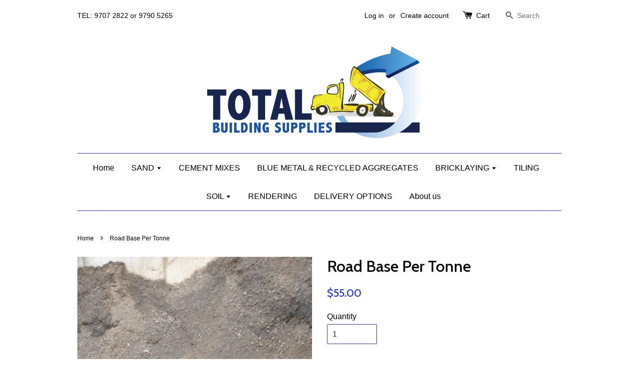

--- FILE ---
content_type: text/html; charset=utf-8
request_url: https://shop.totalbuildingsupplies.com.au/products/roadbase
body_size: 14298
content:
<!doctype html>
<!--[if lt IE 7]><html class="no-js lt-ie9 lt-ie8 lt-ie7" lang="en"> <![endif]-->
<!--[if IE 7]><html class="no-js lt-ie9 lt-ie8" lang="en"> <![endif]-->
<!--[if IE 8]><html class="no-js lt-ie9" lang="en"> <![endif]-->
<!--[if IE 9 ]><html class="ie9 no-js"> <![endif]-->
<!--[if (gt IE 9)|!(IE)]><!--> <html class="no-js"> <!--<![endif]-->
<head>

  <!-- Basic page needs ================================================== -->
  <meta charset="utf-8">
  <meta http-equiv="X-UA-Compatible" content="IE=edge,chrome=1">

  
  <link rel="shortcut icon" href="//shop.totalbuildingsupplies.com.au/cdn/shop/t/1/assets/favicon.png?v=166452001112951695111592787905" type="image/png" />
  

  <!-- Title and description ================================================== -->
  <title>
  Road Base Per Tonne &ndash; Total Building Supplies
  </title>

  
  <meta name="description" content="Recycled Road Bae, per tonne. Road base is a graded material. This means it uses a mixture of different sized aggregates at an ideal ratio to create a material that provides a high compaction outcome. Usually the largest aggregates in road base are 20mm. This product is available in both recycled and natural alternativ">
  

  <!-- Social meta ================================================== -->
  

  <meta property="og:type" content="product">
  <meta property="og:title" content="Road Base Per Tonne">
  <meta property="og:url" content="https://shop.totalbuildingsupplies.com.au/products/roadbase">
  
  <meta property="og:image" content="http://shop.totalbuildingsupplies.com.au/cdn/shop/products/ROADBASE_grande.JPG?v=1515634504">
  <meta property="og:image:secure_url" content="https://shop.totalbuildingsupplies.com.au/cdn/shop/products/ROADBASE_grande.JPG?v=1515634504">
  
  <meta property="og:price:amount" content="55.00">
  <meta property="og:price:currency" content="AUD">



  <meta property="og:description" content="Recycled Road Bae, per tonne. Road base is a graded material. This means it uses a mixture of different sized aggregates at an ideal ratio to create a material that provides a high compaction outcome. Usually the largest aggregates in road base are 20mm. This product is available in both recycled and natural alternativ">


<meta property="og:site_name" content="Total Building Supplies">



  <meta name="twitter:card" content="summary">




  <meta name="twitter:title" content="Road Base Per Tonne">
  <meta name="twitter:description" content="Recycled Road Bae, per tonne. Road base is a graded material. This means it uses a mixture of different sized aggregates at an ideal ratio to create a material that provides a high compaction outcome.">
  <meta name="twitter:image" content="https://shop.totalbuildingsupplies.com.au/cdn/shop/products/ROADBASE_large.JPG?v=1515634504">
  <meta name="twitter:image:width" content="480">
  <meta name="twitter:image:height" content="480">



  <!-- Helpers ================================================== -->
  <link rel="canonical" href="https://shop.totalbuildingsupplies.com.au/products/roadbase">
  <meta name="viewport" content="width=device-width,initial-scale=1">
  <meta name="theme-color" content="#2e38d3">

  <!-- CSS ================================================== -->
  <link href="//shop.totalbuildingsupplies.com.au/cdn/shop/t/1/assets/timber.scss.css?v=114574172732281474621674755409" rel="stylesheet" type="text/css" media="all" />
  <link href="//shop.totalbuildingsupplies.com.au/cdn/shop/t/1/assets/theme.scss.css?v=35360252210461334871674755409" rel="stylesheet" type="text/css" media="all" />

  

  
    
    
    <link href="//fonts.googleapis.com/css?family=Cabin:500" rel="stylesheet" type="text/css" media="all" />
  




  <!-- Header hook for plugins ================================================== -->
  <script>window.performance && window.performance.mark && window.performance.mark('shopify.content_for_header.start');</script><meta id="shopify-digital-wallet" name="shopify-digital-wallet" content="/11966254/digital_wallets/dialog">
<meta name="shopify-checkout-api-token" content="c01748eb321116994d27aabe5294b487">
<meta id="in-context-paypal-metadata" data-shop-id="11966254" data-venmo-supported="false" data-environment="production" data-locale="en_US" data-paypal-v4="true" data-currency="AUD">
<link rel="alternate" type="application/json+oembed" href="https://shop.totalbuildingsupplies.com.au/products/roadbase.oembed">
<script async="async" src="/checkouts/internal/preloads.js?locale=en-AU"></script>
<link rel="preconnect" href="https://shop.app" crossorigin="anonymous">
<script async="async" src="https://shop.app/checkouts/internal/preloads.js?locale=en-AU&shop_id=11966254" crossorigin="anonymous"></script>
<script id="shopify-features" type="application/json">{"accessToken":"c01748eb321116994d27aabe5294b487","betas":["rich-media-storefront-analytics"],"domain":"shop.totalbuildingsupplies.com.au","predictiveSearch":true,"shopId":11966254,"locale":"en"}</script>
<script>var Shopify = Shopify || {};
Shopify.shop = "total-building-supplies.myshopify.com";
Shopify.locale = "en";
Shopify.currency = {"active":"AUD","rate":"1.0"};
Shopify.country = "AU";
Shopify.theme = {"name":"launchpad-star","id":102494087,"schema_name":null,"schema_version":null,"theme_store_id":null,"role":"main"};
Shopify.theme.handle = "null";
Shopify.theme.style = {"id":null,"handle":null};
Shopify.cdnHost = "shop.totalbuildingsupplies.com.au/cdn";
Shopify.routes = Shopify.routes || {};
Shopify.routes.root = "/";</script>
<script type="module">!function(o){(o.Shopify=o.Shopify||{}).modules=!0}(window);</script>
<script>!function(o){function n(){var o=[];function n(){o.push(Array.prototype.slice.apply(arguments))}return n.q=o,n}var t=o.Shopify=o.Shopify||{};t.loadFeatures=n(),t.autoloadFeatures=n()}(window);</script>
<script>
  window.ShopifyPay = window.ShopifyPay || {};
  window.ShopifyPay.apiHost = "shop.app\/pay";
  window.ShopifyPay.redirectState = null;
</script>
<script id="shop-js-analytics" type="application/json">{"pageType":"product"}</script>
<script defer="defer" async type="module" src="//shop.totalbuildingsupplies.com.au/cdn/shopifycloud/shop-js/modules/v2/client.init-shop-cart-sync_D0dqhulL.en.esm.js"></script>
<script defer="defer" async type="module" src="//shop.totalbuildingsupplies.com.au/cdn/shopifycloud/shop-js/modules/v2/chunk.common_CpVO7qML.esm.js"></script>
<script type="module">
  await import("//shop.totalbuildingsupplies.com.au/cdn/shopifycloud/shop-js/modules/v2/client.init-shop-cart-sync_D0dqhulL.en.esm.js");
await import("//shop.totalbuildingsupplies.com.au/cdn/shopifycloud/shop-js/modules/v2/chunk.common_CpVO7qML.esm.js");

  window.Shopify.SignInWithShop?.initShopCartSync?.({"fedCMEnabled":true,"windoidEnabled":true});

</script>
<script>
  window.Shopify = window.Shopify || {};
  if (!window.Shopify.featureAssets) window.Shopify.featureAssets = {};
  window.Shopify.featureAssets['shop-js'] = {"shop-cart-sync":["modules/v2/client.shop-cart-sync_D9bwt38V.en.esm.js","modules/v2/chunk.common_CpVO7qML.esm.js"],"init-fed-cm":["modules/v2/client.init-fed-cm_BJ8NPuHe.en.esm.js","modules/v2/chunk.common_CpVO7qML.esm.js"],"init-shop-email-lookup-coordinator":["modules/v2/client.init-shop-email-lookup-coordinator_pVrP2-kG.en.esm.js","modules/v2/chunk.common_CpVO7qML.esm.js"],"shop-cash-offers":["modules/v2/client.shop-cash-offers_CNh7FWN-.en.esm.js","modules/v2/chunk.common_CpVO7qML.esm.js","modules/v2/chunk.modal_DKF6x0Jh.esm.js"],"init-shop-cart-sync":["modules/v2/client.init-shop-cart-sync_D0dqhulL.en.esm.js","modules/v2/chunk.common_CpVO7qML.esm.js"],"init-windoid":["modules/v2/client.init-windoid_DaoAelzT.en.esm.js","modules/v2/chunk.common_CpVO7qML.esm.js"],"shop-toast-manager":["modules/v2/client.shop-toast-manager_1DND8Tac.en.esm.js","modules/v2/chunk.common_CpVO7qML.esm.js"],"pay-button":["modules/v2/client.pay-button_CFeQi1r6.en.esm.js","modules/v2/chunk.common_CpVO7qML.esm.js"],"shop-button":["modules/v2/client.shop-button_Ca94MDdQ.en.esm.js","modules/v2/chunk.common_CpVO7qML.esm.js"],"shop-login-button":["modules/v2/client.shop-login-button_DPYNfp1Z.en.esm.js","modules/v2/chunk.common_CpVO7qML.esm.js","modules/v2/chunk.modal_DKF6x0Jh.esm.js"],"avatar":["modules/v2/client.avatar_BTnouDA3.en.esm.js"],"shop-follow-button":["modules/v2/client.shop-follow-button_BMKh4nJE.en.esm.js","modules/v2/chunk.common_CpVO7qML.esm.js","modules/v2/chunk.modal_DKF6x0Jh.esm.js"],"init-customer-accounts-sign-up":["modules/v2/client.init-customer-accounts-sign-up_CJXi5kRN.en.esm.js","modules/v2/client.shop-login-button_DPYNfp1Z.en.esm.js","modules/v2/chunk.common_CpVO7qML.esm.js","modules/v2/chunk.modal_DKF6x0Jh.esm.js"],"init-shop-for-new-customer-accounts":["modules/v2/client.init-shop-for-new-customer-accounts_BoBxkgWu.en.esm.js","modules/v2/client.shop-login-button_DPYNfp1Z.en.esm.js","modules/v2/chunk.common_CpVO7qML.esm.js","modules/v2/chunk.modal_DKF6x0Jh.esm.js"],"init-customer-accounts":["modules/v2/client.init-customer-accounts_DCuDTzpR.en.esm.js","modules/v2/client.shop-login-button_DPYNfp1Z.en.esm.js","modules/v2/chunk.common_CpVO7qML.esm.js","modules/v2/chunk.modal_DKF6x0Jh.esm.js"],"checkout-modal":["modules/v2/client.checkout-modal_U_3e4VxF.en.esm.js","modules/v2/chunk.common_CpVO7qML.esm.js","modules/v2/chunk.modal_DKF6x0Jh.esm.js"],"lead-capture":["modules/v2/client.lead-capture_DEgn0Z8u.en.esm.js","modules/v2/chunk.common_CpVO7qML.esm.js","modules/v2/chunk.modal_DKF6x0Jh.esm.js"],"shop-login":["modules/v2/client.shop-login_CoM5QKZ_.en.esm.js","modules/v2/chunk.common_CpVO7qML.esm.js","modules/v2/chunk.modal_DKF6x0Jh.esm.js"],"payment-terms":["modules/v2/client.payment-terms_BmrqWn8r.en.esm.js","modules/v2/chunk.common_CpVO7qML.esm.js","modules/v2/chunk.modal_DKF6x0Jh.esm.js"]};
</script>
<script id="__st">var __st={"a":11966254,"offset":39600,"reqid":"f76b79c4-1281-42c8-9f41-0679d62fd232-1763932967","pageurl":"shop.totalbuildingsupplies.com.au\/products\/roadbase","u":"cfbc5147c9bb","p":"product","rtyp":"product","rid":132352409619};</script>
<script>window.ShopifyPaypalV4VisibilityTracking = true;</script>
<script id="captcha-bootstrap">!function(){'use strict';const t='contact',e='account',n='new_comment',o=[[t,t],['blogs',n],['comments',n],[t,'customer']],c=[[e,'customer_login'],[e,'guest_login'],[e,'recover_customer_password'],[e,'create_customer']],r=t=>t.map((([t,e])=>`form[action*='/${t}']:not([data-nocaptcha='true']) input[name='form_type'][value='${e}']`)).join(','),a=t=>()=>t?[...document.querySelectorAll(t)].map((t=>t.form)):[];function s(){const t=[...o],e=r(t);return a(e)}const i='password',u='form_key',d=['recaptcha-v3-token','g-recaptcha-response','h-captcha-response',i],f=()=>{try{return window.sessionStorage}catch{return}},m='__shopify_v',_=t=>t.elements[u];function p(t,e,n=!1){try{const o=window.sessionStorage,c=JSON.parse(o.getItem(e)),{data:r}=function(t){const{data:e,action:n}=t;return t[m]||n?{data:e,action:n}:{data:t,action:n}}(c);for(const[e,n]of Object.entries(r))t.elements[e]&&(t.elements[e].value=n);n&&o.removeItem(e)}catch(o){console.error('form repopulation failed',{error:o})}}const l='form_type',E='cptcha';function T(t){t.dataset[E]=!0}const w=window,h=w.document,L='Shopify',v='ce_forms',y='captcha';let A=!1;((t,e)=>{const n=(g='f06e6c50-85a8-45c8-87d0-21a2b65856fe',I='https://cdn.shopify.com/shopifycloud/storefront-forms-hcaptcha/ce_storefront_forms_captcha_hcaptcha.v1.5.2.iife.js',D={infoText:'Protected by hCaptcha',privacyText:'Privacy',termsText:'Terms'},(t,e,n)=>{const o=w[L][v],c=o.bindForm;if(c)return c(t,g,e,D).then(n);var r;o.q.push([[t,g,e,D],n]),r=I,A||(h.body.append(Object.assign(h.createElement('script'),{id:'captcha-provider',async:!0,src:r})),A=!0)});var g,I,D;w[L]=w[L]||{},w[L][v]=w[L][v]||{},w[L][v].q=[],w[L][y]=w[L][y]||{},w[L][y].protect=function(t,e){n(t,void 0,e),T(t)},Object.freeze(w[L][y]),function(t,e,n,w,h,L){const[v,y,A,g]=function(t,e,n){const i=e?o:[],u=t?c:[],d=[...i,...u],f=r(d),m=r(i),_=r(d.filter((([t,e])=>n.includes(e))));return[a(f),a(m),a(_),s()]}(w,h,L),I=t=>{const e=t.target;return e instanceof HTMLFormElement?e:e&&e.form},D=t=>v().includes(t);t.addEventListener('submit',(t=>{const e=I(t);if(!e)return;const n=D(e)&&!e.dataset.hcaptchaBound&&!e.dataset.recaptchaBound,o=_(e),c=g().includes(e)&&(!o||!o.value);(n||c)&&t.preventDefault(),c&&!n&&(function(t){try{if(!f())return;!function(t){const e=f();if(!e)return;const n=_(t);if(!n)return;const o=n.value;o&&e.removeItem(o)}(t);const e=Array.from(Array(32),(()=>Math.random().toString(36)[2])).join('');!function(t,e){_(t)||t.append(Object.assign(document.createElement('input'),{type:'hidden',name:u})),t.elements[u].value=e}(t,e),function(t,e){const n=f();if(!n)return;const o=[...t.querySelectorAll(`input[type='${i}']`)].map((({name:t})=>t)),c=[...d,...o],r={};for(const[a,s]of new FormData(t).entries())c.includes(a)||(r[a]=s);n.setItem(e,JSON.stringify({[m]:1,action:t.action,data:r}))}(t,e)}catch(e){console.error('failed to persist form',e)}}(e),e.submit())}));const S=(t,e)=>{t&&!t.dataset[E]&&(n(t,e.some((e=>e===t))),T(t))};for(const o of['focusin','change'])t.addEventListener(o,(t=>{const e=I(t);D(e)&&S(e,y())}));const B=e.get('form_key'),M=e.get(l),P=B&&M;t.addEventListener('DOMContentLoaded',(()=>{const t=y();if(P)for(const e of t)e.elements[l].value===M&&p(e,B);[...new Set([...A(),...v().filter((t=>'true'===t.dataset.shopifyCaptcha))])].forEach((e=>S(e,t)))}))}(h,new URLSearchParams(w.location.search),n,t,e,['guest_login'])})(!0,!0)}();</script>
<script integrity="sha256-52AcMU7V7pcBOXWImdc/TAGTFKeNjmkeM1Pvks/DTgc=" data-source-attribution="shopify.loadfeatures" defer="defer" src="//shop.totalbuildingsupplies.com.au/cdn/shopifycloud/storefront/assets/storefront/load_feature-81c60534.js" crossorigin="anonymous"></script>
<script crossorigin="anonymous" defer="defer" src="//shop.totalbuildingsupplies.com.au/cdn/shopifycloud/storefront/assets/shopify_pay/storefront-65b4c6d7.js?v=20250812"></script>
<script data-source-attribution="shopify.dynamic_checkout.dynamic.init">var Shopify=Shopify||{};Shopify.PaymentButton=Shopify.PaymentButton||{isStorefrontPortableWallets:!0,init:function(){window.Shopify.PaymentButton.init=function(){};var t=document.createElement("script");t.src="https://shop.totalbuildingsupplies.com.au/cdn/shopifycloud/portable-wallets/latest/portable-wallets.en.js",t.type="module",document.head.appendChild(t)}};
</script>
<script data-source-attribution="shopify.dynamic_checkout.buyer_consent">
  function portableWalletsHideBuyerConsent(e){var t=document.getElementById("shopify-buyer-consent"),n=document.getElementById("shopify-subscription-policy-button");t&&n&&(t.classList.add("hidden"),t.setAttribute("aria-hidden","true"),n.removeEventListener("click",e))}function portableWalletsShowBuyerConsent(e){var t=document.getElementById("shopify-buyer-consent"),n=document.getElementById("shopify-subscription-policy-button");t&&n&&(t.classList.remove("hidden"),t.removeAttribute("aria-hidden"),n.addEventListener("click",e))}window.Shopify?.PaymentButton&&(window.Shopify.PaymentButton.hideBuyerConsent=portableWalletsHideBuyerConsent,window.Shopify.PaymentButton.showBuyerConsent=portableWalletsShowBuyerConsent);
</script>
<script data-source-attribution="shopify.dynamic_checkout.cart.bootstrap">document.addEventListener("DOMContentLoaded",(function(){function t(){return document.querySelector("shopify-accelerated-checkout-cart, shopify-accelerated-checkout")}if(t())Shopify.PaymentButton.init();else{new MutationObserver((function(e,n){t()&&(Shopify.PaymentButton.init(),n.disconnect())})).observe(document.body,{childList:!0,subtree:!0})}}));
</script>
<link id="shopify-accelerated-checkout-styles" rel="stylesheet" media="screen" href="https://shop.totalbuildingsupplies.com.au/cdn/shopifycloud/portable-wallets/latest/accelerated-checkout-backwards-compat.css" crossorigin="anonymous">
<style id="shopify-accelerated-checkout-cart">
        #shopify-buyer-consent {
  margin-top: 1em;
  display: inline-block;
  width: 100%;
}

#shopify-buyer-consent.hidden {
  display: none;
}

#shopify-subscription-policy-button {
  background: none;
  border: none;
  padding: 0;
  text-decoration: underline;
  font-size: inherit;
  cursor: pointer;
}

#shopify-subscription-policy-button::before {
  box-shadow: none;
}

      </style>

<script>window.performance && window.performance.mark && window.performance.mark('shopify.content_for_header.end');</script>

  

<!--[if lt IE 9]>
<script src="//cdnjs.cloudflare.com/ajax/libs/html5shiv/3.7.2/html5shiv.min.js" type="text/javascript"></script>
<script src="//shop.totalbuildingsupplies.com.au/cdn/shop/t/1/assets/respond.min.js?v=52248677837542619231457137231" type="text/javascript"></script>
<link href="//shop.totalbuildingsupplies.com.au/cdn/shop/t/1/assets/respond-proxy.html" id="respond-proxy" rel="respond-proxy" />
<link href="//shop.totalbuildingsupplies.com.au/search?q=fb504ba482a36a2b216513f861bf569c" id="respond-redirect" rel="respond-redirect" />
<script src="//shop.totalbuildingsupplies.com.au/search?q=fb504ba482a36a2b216513f861bf569c" type="text/javascript"></script>
<![endif]-->



  <script src="//ajax.googleapis.com/ajax/libs/jquery/1.11.0/jquery.min.js" type="text/javascript"></script>
  <script src="//shop.totalbuildingsupplies.com.au/cdn/shop/t/1/assets/modernizr.min.js?v=26620055551102246001457137231" type="text/javascript"></script>

  
  

<link href="https://monorail-edge.shopifysvc.com" rel="dns-prefetch">
<script>(function(){if ("sendBeacon" in navigator && "performance" in window) {try {var session_token_from_headers = performance.getEntriesByType('navigation')[0].serverTiming.find(x => x.name == '_s').description;} catch {var session_token_from_headers = undefined;}var session_cookie_matches = document.cookie.match(/_shopify_s=([^;]*)/);var session_token_from_cookie = session_cookie_matches && session_cookie_matches.length === 2 ? session_cookie_matches[1] : "";var session_token = session_token_from_headers || session_token_from_cookie || "";function handle_abandonment_event(e) {var entries = performance.getEntries().filter(function(entry) {return /monorail-edge.shopifysvc.com/.test(entry.name);});if (!window.abandonment_tracked && entries.length === 0) {window.abandonment_tracked = true;var currentMs = Date.now();var navigation_start = performance.timing.navigationStart;var payload = {shop_id: 11966254,url: window.location.href,navigation_start,duration: currentMs - navigation_start,session_token,page_type: "product"};window.navigator.sendBeacon("https://monorail-edge.shopifysvc.com/v1/produce", JSON.stringify({schema_id: "online_store_buyer_site_abandonment/1.1",payload: payload,metadata: {event_created_at_ms: currentMs,event_sent_at_ms: currentMs}}));}}window.addEventListener('pagehide', handle_abandonment_event);}}());</script>
<script id="web-pixels-manager-setup">(function e(e,d,r,n,o){if(void 0===o&&(o={}),!Boolean(null===(a=null===(i=window.Shopify)||void 0===i?void 0:i.analytics)||void 0===a?void 0:a.replayQueue)){var i,a;window.Shopify=window.Shopify||{};var t=window.Shopify;t.analytics=t.analytics||{};var s=t.analytics;s.replayQueue=[],s.publish=function(e,d,r){return s.replayQueue.push([e,d,r]),!0};try{self.performance.mark("wpm:start")}catch(e){}var l=function(){var e={modern:/Edge?\/(1{2}[4-9]|1[2-9]\d|[2-9]\d{2}|\d{4,})\.\d+(\.\d+|)|Firefox\/(1{2}[4-9]|1[2-9]\d|[2-9]\d{2}|\d{4,})\.\d+(\.\d+|)|Chrom(ium|e)\/(9{2}|\d{3,})\.\d+(\.\d+|)|(Maci|X1{2}).+ Version\/(15\.\d+|(1[6-9]|[2-9]\d|\d{3,})\.\d+)([,.]\d+|)( \(\w+\)|)( Mobile\/\w+|) Safari\/|Chrome.+OPR\/(9{2}|\d{3,})\.\d+\.\d+|(CPU[ +]OS|iPhone[ +]OS|CPU[ +]iPhone|CPU IPhone OS|CPU iPad OS)[ +]+(15[._]\d+|(1[6-9]|[2-9]\d|\d{3,})[._]\d+)([._]\d+|)|Android:?[ /-](13[3-9]|1[4-9]\d|[2-9]\d{2}|\d{4,})(\.\d+|)(\.\d+|)|Android.+Firefox\/(13[5-9]|1[4-9]\d|[2-9]\d{2}|\d{4,})\.\d+(\.\d+|)|Android.+Chrom(ium|e)\/(13[3-9]|1[4-9]\d|[2-9]\d{2}|\d{4,})\.\d+(\.\d+|)|SamsungBrowser\/([2-9]\d|\d{3,})\.\d+/,legacy:/Edge?\/(1[6-9]|[2-9]\d|\d{3,})\.\d+(\.\d+|)|Firefox\/(5[4-9]|[6-9]\d|\d{3,})\.\d+(\.\d+|)|Chrom(ium|e)\/(5[1-9]|[6-9]\d|\d{3,})\.\d+(\.\d+|)([\d.]+$|.*Safari\/(?![\d.]+ Edge\/[\d.]+$))|(Maci|X1{2}).+ Version\/(10\.\d+|(1[1-9]|[2-9]\d|\d{3,})\.\d+)([,.]\d+|)( \(\w+\)|)( Mobile\/\w+|) Safari\/|Chrome.+OPR\/(3[89]|[4-9]\d|\d{3,})\.\d+\.\d+|(CPU[ +]OS|iPhone[ +]OS|CPU[ +]iPhone|CPU IPhone OS|CPU iPad OS)[ +]+(10[._]\d+|(1[1-9]|[2-9]\d|\d{3,})[._]\d+)([._]\d+|)|Android:?[ /-](13[3-9]|1[4-9]\d|[2-9]\d{2}|\d{4,})(\.\d+|)(\.\d+|)|Mobile Safari.+OPR\/([89]\d|\d{3,})\.\d+\.\d+|Android.+Firefox\/(13[5-9]|1[4-9]\d|[2-9]\d{2}|\d{4,})\.\d+(\.\d+|)|Android.+Chrom(ium|e)\/(13[3-9]|1[4-9]\d|[2-9]\d{2}|\d{4,})\.\d+(\.\d+|)|Android.+(UC? ?Browser|UCWEB|U3)[ /]?(15\.([5-9]|\d{2,})|(1[6-9]|[2-9]\d|\d{3,})\.\d+)\.\d+|SamsungBrowser\/(5\.\d+|([6-9]|\d{2,})\.\d+)|Android.+MQ{2}Browser\/(14(\.(9|\d{2,})|)|(1[5-9]|[2-9]\d|\d{3,})(\.\d+|))(\.\d+|)|K[Aa][Ii]OS\/(3\.\d+|([4-9]|\d{2,})\.\d+)(\.\d+|)/},d=e.modern,r=e.legacy,n=navigator.userAgent;return n.match(d)?"modern":n.match(r)?"legacy":"unknown"}(),u="modern"===l?"modern":"legacy",c=(null!=n?n:{modern:"",legacy:""})[u],f=function(e){return[e.baseUrl,"/wpm","/b",e.hashVersion,"modern"===e.buildTarget?"m":"l",".js"].join("")}({baseUrl:d,hashVersion:r,buildTarget:u}),m=function(e){var d=e.version,r=e.bundleTarget,n=e.surface,o=e.pageUrl,i=e.monorailEndpoint;return{emit:function(e){var a=e.status,t=e.errorMsg,s=(new Date).getTime(),l=JSON.stringify({metadata:{event_sent_at_ms:s},events:[{schema_id:"web_pixels_manager_load/3.1",payload:{version:d,bundle_target:r,page_url:o,status:a,surface:n,error_msg:t},metadata:{event_created_at_ms:s}}]});if(!i)return console&&console.warn&&console.warn("[Web Pixels Manager] No Monorail endpoint provided, skipping logging."),!1;try{return self.navigator.sendBeacon.bind(self.navigator)(i,l)}catch(e){}var u=new XMLHttpRequest;try{return u.open("POST",i,!0),u.setRequestHeader("Content-Type","text/plain"),u.send(l),!0}catch(e){return console&&console.warn&&console.warn("[Web Pixels Manager] Got an unhandled error while logging to Monorail."),!1}}}}({version:r,bundleTarget:l,surface:e.surface,pageUrl:self.location.href,monorailEndpoint:e.monorailEndpoint});try{o.browserTarget=l,function(e){var d=e.src,r=e.async,n=void 0===r||r,o=e.onload,i=e.onerror,a=e.sri,t=e.scriptDataAttributes,s=void 0===t?{}:t,l=document.createElement("script"),u=document.querySelector("head"),c=document.querySelector("body");if(l.async=n,l.src=d,a&&(l.integrity=a,l.crossOrigin="anonymous"),s)for(var f in s)if(Object.prototype.hasOwnProperty.call(s,f))try{l.dataset[f]=s[f]}catch(e){}if(o&&l.addEventListener("load",o),i&&l.addEventListener("error",i),u)u.appendChild(l);else{if(!c)throw new Error("Did not find a head or body element to append the script");c.appendChild(l)}}({src:f,async:!0,onload:function(){if(!function(){var e,d;return Boolean(null===(d=null===(e=window.Shopify)||void 0===e?void 0:e.analytics)||void 0===d?void 0:d.initialized)}()){var d=window.webPixelsManager.init(e)||void 0;if(d){var r=window.Shopify.analytics;r.replayQueue.forEach((function(e){var r=e[0],n=e[1],o=e[2];d.publishCustomEvent(r,n,o)})),r.replayQueue=[],r.publish=d.publishCustomEvent,r.visitor=d.visitor,r.initialized=!0}}},onerror:function(){return m.emit({status:"failed",errorMsg:"".concat(f," has failed to load")})},sri:function(e){var d=/^sha384-[A-Za-z0-9+/=]+$/;return"string"==typeof e&&d.test(e)}(c)?c:"",scriptDataAttributes:o}),m.emit({status:"loading"})}catch(e){m.emit({status:"failed",errorMsg:(null==e?void 0:e.message)||"Unknown error"})}}})({shopId: 11966254,storefrontBaseUrl: "https://shop.totalbuildingsupplies.com.au",extensionsBaseUrl: "https://extensions.shopifycdn.com/cdn/shopifycloud/web-pixels-manager",monorailEndpoint: "https://monorail-edge.shopifysvc.com/unstable/produce_batch",surface: "storefront-renderer",enabledBetaFlags: ["2dca8a86"],webPixelsConfigList: [{"id":"shopify-app-pixel","configuration":"{}","eventPayloadVersion":"v1","runtimeContext":"STRICT","scriptVersion":"0450","apiClientId":"shopify-pixel","type":"APP","privacyPurposes":["ANALYTICS","MARKETING"]},{"id":"shopify-custom-pixel","eventPayloadVersion":"v1","runtimeContext":"LAX","scriptVersion":"0450","apiClientId":"shopify-pixel","type":"CUSTOM","privacyPurposes":["ANALYTICS","MARKETING"]}],isMerchantRequest: false,initData: {"shop":{"name":"Total Building Supplies","paymentSettings":{"currencyCode":"AUD"},"myshopifyDomain":"total-building-supplies.myshopify.com","countryCode":"AU","storefrontUrl":"https:\/\/shop.totalbuildingsupplies.com.au"},"customer":null,"cart":null,"checkout":null,"productVariants":[{"price":{"amount":55.0,"currencyCode":"AUD"},"product":{"title":"Road Base Per Tonne","vendor":"Total Building Supplies","id":"132352409619","untranslatedTitle":"Road Base Per Tonne","url":"\/products\/roadbase","type":""},"id":"883502743571","image":{"src":"\/\/shop.totalbuildingsupplies.com.au\/cdn\/shop\/products\/ROADBASE.JPG?v=1515634504"},"sku":null,"title":"Default Title","untranslatedTitle":"Default Title"}],"purchasingCompany":null},},"https://shop.totalbuildingsupplies.com.au/cdn","ae1676cfwd2530674p4253c800m34e853cb",{"modern":"","legacy":""},{"shopId":"11966254","storefrontBaseUrl":"https:\/\/shop.totalbuildingsupplies.com.au","extensionBaseUrl":"https:\/\/extensions.shopifycdn.com\/cdn\/shopifycloud\/web-pixels-manager","surface":"storefront-renderer","enabledBetaFlags":"[\"2dca8a86\"]","isMerchantRequest":"false","hashVersion":"ae1676cfwd2530674p4253c800m34e853cb","publish":"custom","events":"[[\"page_viewed\",{}],[\"product_viewed\",{\"productVariant\":{\"price\":{\"amount\":55.0,\"currencyCode\":\"AUD\"},\"product\":{\"title\":\"Road Base Per Tonne\",\"vendor\":\"Total Building Supplies\",\"id\":\"132352409619\",\"untranslatedTitle\":\"Road Base Per Tonne\",\"url\":\"\/products\/roadbase\",\"type\":\"\"},\"id\":\"883502743571\",\"image\":{\"src\":\"\/\/shop.totalbuildingsupplies.com.au\/cdn\/shop\/products\/ROADBASE.JPG?v=1515634504\"},\"sku\":null,\"title\":\"Default Title\",\"untranslatedTitle\":\"Default Title\"}}]]"});</script><script>
  window.ShopifyAnalytics = window.ShopifyAnalytics || {};
  window.ShopifyAnalytics.meta = window.ShopifyAnalytics.meta || {};
  window.ShopifyAnalytics.meta.currency = 'AUD';
  var meta = {"product":{"id":132352409619,"gid":"gid:\/\/shopify\/Product\/132352409619","vendor":"Total Building Supplies","type":"","variants":[{"id":883502743571,"price":5500,"name":"Road Base Per Tonne","public_title":null,"sku":null}],"remote":false},"page":{"pageType":"product","resourceType":"product","resourceId":132352409619}};
  for (var attr in meta) {
    window.ShopifyAnalytics.meta[attr] = meta[attr];
  }
</script>
<script class="analytics">
  (function () {
    var customDocumentWrite = function(content) {
      var jquery = null;

      if (window.jQuery) {
        jquery = window.jQuery;
      } else if (window.Checkout && window.Checkout.$) {
        jquery = window.Checkout.$;
      }

      if (jquery) {
        jquery('body').append(content);
      }
    };

    var hasLoggedConversion = function(token) {
      if (token) {
        return document.cookie.indexOf('loggedConversion=' + token) !== -1;
      }
      return false;
    }

    var setCookieIfConversion = function(token) {
      if (token) {
        var twoMonthsFromNow = new Date(Date.now());
        twoMonthsFromNow.setMonth(twoMonthsFromNow.getMonth() + 2);

        document.cookie = 'loggedConversion=' + token + '; expires=' + twoMonthsFromNow;
      }
    }

    var trekkie = window.ShopifyAnalytics.lib = window.trekkie = window.trekkie || [];
    if (trekkie.integrations) {
      return;
    }
    trekkie.methods = [
      'identify',
      'page',
      'ready',
      'track',
      'trackForm',
      'trackLink'
    ];
    trekkie.factory = function(method) {
      return function() {
        var args = Array.prototype.slice.call(arguments);
        args.unshift(method);
        trekkie.push(args);
        return trekkie;
      };
    };
    for (var i = 0; i < trekkie.methods.length; i++) {
      var key = trekkie.methods[i];
      trekkie[key] = trekkie.factory(key);
    }
    trekkie.load = function(config) {
      trekkie.config = config || {};
      trekkie.config.initialDocumentCookie = document.cookie;
      var first = document.getElementsByTagName('script')[0];
      var script = document.createElement('script');
      script.type = 'text/javascript';
      script.onerror = function(e) {
        var scriptFallback = document.createElement('script');
        scriptFallback.type = 'text/javascript';
        scriptFallback.onerror = function(error) {
                var Monorail = {
      produce: function produce(monorailDomain, schemaId, payload) {
        var currentMs = new Date().getTime();
        var event = {
          schema_id: schemaId,
          payload: payload,
          metadata: {
            event_created_at_ms: currentMs,
            event_sent_at_ms: currentMs
          }
        };
        return Monorail.sendRequest("https://" + monorailDomain + "/v1/produce", JSON.stringify(event));
      },
      sendRequest: function sendRequest(endpointUrl, payload) {
        // Try the sendBeacon API
        if (window && window.navigator && typeof window.navigator.sendBeacon === 'function' && typeof window.Blob === 'function' && !Monorail.isIos12()) {
          var blobData = new window.Blob([payload], {
            type: 'text/plain'
          });

          if (window.navigator.sendBeacon(endpointUrl, blobData)) {
            return true;
          } // sendBeacon was not successful

        } // XHR beacon

        var xhr = new XMLHttpRequest();

        try {
          xhr.open('POST', endpointUrl);
          xhr.setRequestHeader('Content-Type', 'text/plain');
          xhr.send(payload);
        } catch (e) {
          console.log(e);
        }

        return false;
      },
      isIos12: function isIos12() {
        return window.navigator.userAgent.lastIndexOf('iPhone; CPU iPhone OS 12_') !== -1 || window.navigator.userAgent.lastIndexOf('iPad; CPU OS 12_') !== -1;
      }
    };
    Monorail.produce('monorail-edge.shopifysvc.com',
      'trekkie_storefront_load_errors/1.1',
      {shop_id: 11966254,
      theme_id: 102494087,
      app_name: "storefront",
      context_url: window.location.href,
      source_url: "//shop.totalbuildingsupplies.com.au/cdn/s/trekkie.storefront.3c703df509f0f96f3237c9daa54e2777acf1a1dd.min.js"});

        };
        scriptFallback.async = true;
        scriptFallback.src = '//shop.totalbuildingsupplies.com.au/cdn/s/trekkie.storefront.3c703df509f0f96f3237c9daa54e2777acf1a1dd.min.js';
        first.parentNode.insertBefore(scriptFallback, first);
      };
      script.async = true;
      script.src = '//shop.totalbuildingsupplies.com.au/cdn/s/trekkie.storefront.3c703df509f0f96f3237c9daa54e2777acf1a1dd.min.js';
      first.parentNode.insertBefore(script, first);
    };
    trekkie.load(
      {"Trekkie":{"appName":"storefront","development":false,"defaultAttributes":{"shopId":11966254,"isMerchantRequest":null,"themeId":102494087,"themeCityHash":"7357448985425934160","contentLanguage":"en","currency":"AUD","eventMetadataId":"bcac9806-6fcb-472c-ada1-f822e60029a0"},"isServerSideCookieWritingEnabled":true,"monorailRegion":"shop_domain","enabledBetaFlags":["f0df213a"]},"Session Attribution":{},"S2S":{"facebookCapiEnabled":false,"source":"trekkie-storefront-renderer","apiClientId":580111}}
    );

    var loaded = false;
    trekkie.ready(function() {
      if (loaded) return;
      loaded = true;

      window.ShopifyAnalytics.lib = window.trekkie;

      var originalDocumentWrite = document.write;
      document.write = customDocumentWrite;
      try { window.ShopifyAnalytics.merchantGoogleAnalytics.call(this); } catch(error) {};
      document.write = originalDocumentWrite;

      window.ShopifyAnalytics.lib.page(null,{"pageType":"product","resourceType":"product","resourceId":132352409619,"shopifyEmitted":true});

      var match = window.location.pathname.match(/checkouts\/(.+)\/(thank_you|post_purchase)/)
      var token = match? match[1]: undefined;
      if (!hasLoggedConversion(token)) {
        setCookieIfConversion(token);
        window.ShopifyAnalytics.lib.track("Viewed Product",{"currency":"AUD","variantId":883502743571,"productId":132352409619,"productGid":"gid:\/\/shopify\/Product\/132352409619","name":"Road Base Per Tonne","price":"55.00","sku":null,"brand":"Total Building Supplies","variant":null,"category":"","nonInteraction":true,"remote":false},undefined,undefined,{"shopifyEmitted":true});
      window.ShopifyAnalytics.lib.track("monorail:\/\/trekkie_storefront_viewed_product\/1.1",{"currency":"AUD","variantId":883502743571,"productId":132352409619,"productGid":"gid:\/\/shopify\/Product\/132352409619","name":"Road Base Per Tonne","price":"55.00","sku":null,"brand":"Total Building Supplies","variant":null,"category":"","nonInteraction":true,"remote":false,"referer":"https:\/\/shop.totalbuildingsupplies.com.au\/products\/roadbase"});
      }
    });


        var eventsListenerScript = document.createElement('script');
        eventsListenerScript.async = true;
        eventsListenerScript.src = "//shop.totalbuildingsupplies.com.au/cdn/shopifycloud/storefront/assets/shop_events_listener-3da45d37.js";
        document.getElementsByTagName('head')[0].appendChild(eventsListenerScript);

})();</script>
<script
  defer
  src="https://shop.totalbuildingsupplies.com.au/cdn/shopifycloud/perf-kit/shopify-perf-kit-2.1.2.min.js"
  data-application="storefront-renderer"
  data-shop-id="11966254"
  data-render-region="gcp-us-central1"
  data-page-type="product"
  data-theme-instance-id="102494087"
  data-theme-name=""
  data-theme-version=""
  data-monorail-region="shop_domain"
  data-resource-timing-sampling-rate="10"
  data-shs="true"
  data-shs-beacon="true"
  data-shs-export-with-fetch="true"
  data-shs-logs-sample-rate="1"
></script>
</head>

<body id="road-base-per-tonne" class="template-product" >

  <div class="header-bar">
  <div class="wrapper medium-down--hide">
    <div class="large--display-table">

      <div class="header-bar__left large--display-table-cell">

        

        

        
          <div class="header-bar__module header-bar__message">
            TEL: 9707 2822 or 9790 5265
          </div>
        

      </div>

      <div class="header-bar__right large--display-table-cell">

        
          <ul class="header-bar__module header-bar__module--list">
            
              <li>
                <a href="/account/login" id="customer_login_link">Log in</a>
              </li>
              <li>
                or
              </li>
              <li>
                <a href="/account/register" id="customer_register_link">Create account</a>
              </li>
            
          </ul>
        

        <div class="header-bar__module">
          <span class="header-bar__sep" aria-hidden="true"></span>
          <a href="/cart" class="cart-page-link">
            <span class="icon icon-cart header-bar__cart-icon" aria-hidden="true"></span>
          </a>
        </div>

        <div class="header-bar__module">
          <a href="/cart" class="cart-page-link">
            Cart<span class="hidden-count">:</span>
            <span class="cart-count header-bar__cart-count hidden-count">0</span>
          </a>
        </div>

        
          
            <div class="header-bar__module header-bar__search">
              


  <form action="/search" method="get" class="header-bar__search-form clearfix" role="search">
    
    <button type="submit" class="btn icon-fallback-text header-bar__search-submit">
      <span class="icon icon-search" aria-hidden="true"></span>
      <span class="fallback-text">Search</span>
    </button>
    <input type="search" name="q" value="" aria-label="Search" class="header-bar__search-input" placeholder="Search">
  </form>


            </div>
          
        

      </div>
    </div>
  </div>
  <div class="wrapper large--hide">
    <button type="button" class="mobile-nav-trigger" id="MobileNavTrigger">
      <span class="icon icon-hamburger" aria-hidden="true"></span>
      Menu
    </button>
    <a href="/cart" class="cart-page-link mobile-cart-page-link">
      <span class="icon icon-cart header-bar__cart-icon" aria-hidden="true"></span>
      Cart
      <span class="cart-count  hidden-count">0</span>
    </a>
  </div>
  <ul id="MobileNav" class="mobile-nav large--hide">
  
  
  
  <li class="mobile-nav__link" aria-haspopup="true">
    
      <a href="/" class="mobile-nav">
        Home
      </a>
    
  </li>
  
  
  <li class="mobile-nav__link" aria-haspopup="true">
    
      <a href="/collections/sand-1" class="mobile-nav__sublist-trigger">
        SAND
        <span class="icon-fallback-text mobile-nav__sublist-expand">
  <span class="icon icon-plus" aria-hidden="true"></span>
  <span class="fallback-text">+</span>
</span>
<span class="icon-fallback-text mobile-nav__sublist-contract">
  <span class="icon icon-minus" aria-hidden="true"></span>
  <span class="fallback-text">-</span>
</span>
      </a>
      <ul class="mobile-nav__sublist">  
        
          <li class="mobile-nav__sublist-link">
            <a href="/collections/newcastle-sand">Newcastle Sand</a>
          </li>
        
          <li class="mobile-nav__sublist-link">
            <a href="/collections/river-sand-1">River Sand</a>
          </li>
        
          <li class="mobile-nav__sublist-link">
            <a href="/collections/white-brick-sand-1">White Brick Sand</a>
          </li>
        
          <li class="mobile-nav__sublist-link">
            <a href="/collections/yellow-brick-sand-1">Yellow Brick Sand</a>
          </li>
        
          <li class="mobile-nav__sublist-link">
            <a href="/collections/filling-sand">Filling Sand / Crushed Dust </a>
          </li>
        
      </ul>
    
  </li>
  
  
  <li class="mobile-nav__link" aria-haspopup="true">
    
      <a href="/collections/cements" class="mobile-nav">
        CEMENT MIXES
      </a>
    
  </li>
  
  
  <li class="mobile-nav__link" aria-haspopup="true">
    
      <a href="/collections/aggregates" class="mobile-nav">
        BLUE METAL & RECYCLED AGGREGATES
      </a>
    
  </li>
  
  
  <li class="mobile-nav__link" aria-haspopup="true">
    
      <a href="#" class="mobile-nav__sublist-trigger">
        BRICKLAYING
        <span class="icon-fallback-text mobile-nav__sublist-expand">
  <span class="icon icon-plus" aria-hidden="true"></span>
  <span class="fallback-text">+</span>
</span>
<span class="icon-fallback-text mobile-nav__sublist-contract">
  <span class="icon icon-minus" aria-hidden="true"></span>
  <span class="fallback-text">-</span>
</span>
      </a>
      <ul class="mobile-nav__sublist">  
        
          <li class="mobile-nav__sublist-link">
            <a href="/collections/bricklaying-sands">SANDS</a>
          </li>
        
          <li class="mobile-nav__sublist-link">
            <a href="/collections/cements">CEMENTS</a>
          </li>
        
          <li class="mobile-nav__sublist-link">
            <a href="/collections/brick-ties">BRICK TIES</a>
          </li>
        
          <li class="mobile-nav__sublist-link">
            <a href="/collections/brick-damp-proof-course">DAMP PROOF COURSE</a>
          </li>
        
          <li class="mobile-nav__sublist-link">
            <a href="/collections/bricklaying-accessories">BRICKLAYING ACCESSORIES</a>
          </li>
        
          <li class="mobile-nav__sublist-link">
            <a href="/collections/lintels-concrete">CONCRETE LINTELS</a>
          </li>
        
          <li class="mobile-nav__sublist-link">
            <a href="/collections/lintels-galv-angle">GAL ANGLE LINTELS</a>
          </li>
        
          <li class="mobile-nav__sublist-link">
            <a href="/collections/lintels-renda-gal-angle">RENDA BARS LINTELS</a>
          </li>
        
          <li class="mobile-nav__sublist-link">
            <a href="/collections/t-bars">T BARS</a>
          </li>
        
          <li class="mobile-nav__sublist-link">
            <a href="/collections/bricks-blocks">BRICKS & BLOCKS</a>
          </li>
        
          <li class="mobile-nav__sublist-link">
            <a href="/collections/oxide-colours">OXIDES</a>
          </li>
        
          <li class="mobile-nav__sublist-link">
            <a href="/collections/vents-brick-terracotta-vents">Brick VENTS</a>
          </li>
        
      </ul>
    
  </li>
  
  
  <li class="mobile-nav__link" aria-haspopup="true">
    
      <a href="/collections/tiling" class="mobile-nav">
        TILING
      </a>
    
  </li>
  
  
  <li class="mobile-nav__link" aria-haspopup="true">
    
      <a href="/collections/soil-1" class="mobile-nav__sublist-trigger">
        SOIL
        <span class="icon-fallback-text mobile-nav__sublist-expand">
  <span class="icon icon-plus" aria-hidden="true"></span>
  <span class="fallback-text">+</span>
</span>
<span class="icon-fallback-text mobile-nav__sublist-contract">
  <span class="icon icon-minus" aria-hidden="true"></span>
  <span class="fallback-text">-</span>
</span>
      </a>
      <ul class="mobile-nav__sublist">  
        
          <li class="mobile-nav__sublist-link">
            <a href="/collections/soil">Top Soil</a>
          </li>
        
          <li class="mobile-nav__sublist-link">
            <a href="/collections/garden-mix">Garden Mix</a>
          </li>
        
      </ul>
    
  </li>
  
  
  <li class="mobile-nav__link" aria-haspopup="true">
    
      <a href="/collections/rendering" class="mobile-nav">
        RENDERING
      </a>
    
  </li>
  
  
  <li class="mobile-nav__link" aria-haspopup="true">
    
      <a href="/pages/delivery-services" class="mobile-nav">
        DELIVERY OPTIONS
      </a>
    
  </li>
  
  
  <li class="mobile-nav__link" aria-haspopup="true">
    
      <a href="/pages/about-us" class="mobile-nav">
        About us
      </a>
    
  </li>
  

  
    
      <li class="mobile-nav__link">
        <a href="/account/login" id="customer_login_link">Log in</a>
      </li>
      
        <li class="mobile-nav__link">
          <a href="/account/register" id="customer_register_link">Create account</a>
        </li>
      
    
  
  
  <li class="mobile-nav__link">
    
      <div class="header-bar__module header-bar__search">
        


  <form action="/search" method="get" class="header-bar__search-form clearfix" role="search">
    
    <button type="submit" class="btn icon-fallback-text header-bar__search-submit">
      <span class="icon icon-search" aria-hidden="true"></span>
      <span class="fallback-text">Search</span>
    </button>
    <input type="search" name="q" value="" aria-label="Search" class="header-bar__search-input" placeholder="Search">
  </form>


      </div>
    
  </li>
  
</ul>

</div>


  <header class="site-header" role="banner">
    <div class="wrapper">

      

      <div class="grid--full">
        <div class="grid__item">
          
            <div class="h1 site-header__logo" itemscope itemtype="http://schema.org/Organization">
          
            
              <a href="/" class="logo-wrapper" itemprop="url">
                <img src="//shop.totalbuildingsupplies.com.au/cdn/shop/t/1/assets/logo.png?v=130777370757520831691515384247" alt="Total Building Supplies" itemprop="logo">
              </a>
            
          
            </div>
          
          
            <p class="header-message large--hide">
              <small>TEL: 9707 2822 or 9790 5265</small>
            </p>
          
        </div>
      </div>
      <div class="grid--full medium-down--hide">
        <div class="grid__item">
          
<ul class="site-nav" id="AccessibleNav">
  
    
    
    
      <li >
        <a href="/" class="site-nav__link">Home</a>
      </li>
    
  
    
    
    
      <li class="site-nav--has-dropdown" aria-haspopup="true">
        <a href="/collections/sand-1" class="site-nav__link">
          SAND
          <span class="icon-fallback-text">
            <span class="icon icon-arrow-down" aria-hidden="true"></span>
          </span>
        </a>
        <ul class="site-nav__dropdown">
          
            <li>
              <a href="/collections/newcastle-sand" class="site-nav__link">Newcastle Sand</a>
            </li>
          
            <li>
              <a href="/collections/river-sand-1" class="site-nav__link">River Sand</a>
            </li>
          
            <li>
              <a href="/collections/white-brick-sand-1" class="site-nav__link">White Brick Sand</a>
            </li>
          
            <li>
              <a href="/collections/yellow-brick-sand-1" class="site-nav__link">Yellow Brick Sand</a>
            </li>
          
            <li>
              <a href="/collections/filling-sand" class="site-nav__link">Filling Sand / Crushed Dust </a>
            </li>
          
        </ul>
      </li>
    
  
    
    
    
      <li >
        <a href="/collections/cements" class="site-nav__link">CEMENT MIXES</a>
      </li>
    
  
    
    
    
      <li >
        <a href="/collections/aggregates" class="site-nav__link">BLUE METAL & RECYCLED AGGREGATES</a>
      </li>
    
  
    
    
    
      <li class="site-nav--has-dropdown" aria-haspopup="true">
        <a href="#" class="site-nav__link">
          BRICKLAYING
          <span class="icon-fallback-text">
            <span class="icon icon-arrow-down" aria-hidden="true"></span>
          </span>
        </a>
        <ul class="site-nav__dropdown">
          
            <li>
              <a href="/collections/bricklaying-sands" class="site-nav__link">SANDS</a>
            </li>
          
            <li>
              <a href="/collections/cements" class="site-nav__link">CEMENTS</a>
            </li>
          
            <li>
              <a href="/collections/brick-ties" class="site-nav__link">BRICK TIES</a>
            </li>
          
            <li>
              <a href="/collections/brick-damp-proof-course" class="site-nav__link">DAMP PROOF COURSE</a>
            </li>
          
            <li>
              <a href="/collections/bricklaying-accessories" class="site-nav__link">BRICKLAYING ACCESSORIES</a>
            </li>
          
            <li>
              <a href="/collections/lintels-concrete" class="site-nav__link">CONCRETE LINTELS</a>
            </li>
          
            <li>
              <a href="/collections/lintels-galv-angle" class="site-nav__link">GAL ANGLE LINTELS</a>
            </li>
          
            <li>
              <a href="/collections/lintels-renda-gal-angle" class="site-nav__link">RENDA BARS LINTELS</a>
            </li>
          
            <li>
              <a href="/collections/t-bars" class="site-nav__link">T BARS</a>
            </li>
          
            <li>
              <a href="/collections/bricks-blocks" class="site-nav__link">BRICKS &amp; BLOCKS</a>
            </li>
          
            <li>
              <a href="/collections/oxide-colours" class="site-nav__link">OXIDES</a>
            </li>
          
            <li>
              <a href="/collections/vents-brick-terracotta-vents" class="site-nav__link">Brick VENTS</a>
            </li>
          
        </ul>
      </li>
    
  
    
    
    
      <li >
        <a href="/collections/tiling" class="site-nav__link">TILING</a>
      </li>
    
  
    
    
    
      <li class="site-nav--has-dropdown" aria-haspopup="true">
        <a href="/collections/soil-1" class="site-nav__link">
          SOIL
          <span class="icon-fallback-text">
            <span class="icon icon-arrow-down" aria-hidden="true"></span>
          </span>
        </a>
        <ul class="site-nav__dropdown">
          
            <li>
              <a href="/collections/soil" class="site-nav__link">Top Soil</a>
            </li>
          
            <li>
              <a href="/collections/garden-mix" class="site-nav__link">Garden Mix</a>
            </li>
          
        </ul>
      </li>
    
  
    
    
    
      <li >
        <a href="/collections/rendering" class="site-nav__link">RENDERING</a>
      </li>
    
  
    
    
    
      <li >
        <a href="/pages/delivery-services" class="site-nav__link">DELIVERY OPTIONS</a>
      </li>
    
  
    
    
    
      <li >
        <a href="/pages/about-us" class="site-nav__link">About us</a>
      </li>
    
  
</ul>

        </div>
      </div>

      

    </div>
  </header>

  <main class="wrapper main-content" role="main">
    <div class="grid">
        <div class="grid__item">
          <div itemscope itemtype="http://schema.org/Product">

  <meta itemprop="url" content="https://shop.totalbuildingsupplies.com.au/products/roadbase">
  <meta itemprop="image" content="//shop.totalbuildingsupplies.com.au/cdn/shop/products/ROADBASE_grande.JPG?v=1515634504">

  <div class="section-header section-header--breadcrumb">
    

<nav class="breadcrumb" role="navigation" aria-label="breadcrumbs">
  <a href="/" title="Back to the frontpage">Home</a>

  

    
    <span aria-hidden="true" class="breadcrumb__sep">&rsaquo;</span>
    <span>Road Base Per Tonne</span>

  
</nav>


  </div>

  <div class="product-single">
    <div class="grid product-single__hero">
      <div class="grid__item large--one-half">

        

          <div class="product-single__photos" id="ProductPhoto">
            
            <img src="//shop.totalbuildingsupplies.com.au/cdn/shop/products/ROADBASE_1024x1024.JPG?v=1515634504" alt="Road Base Per Tonne" id="ProductPhotoImg" data-zoom="//shop.totalbuildingsupplies.com.au/cdn/shop/products/ROADBASE_1024x1024.JPG?v=1515634504" data-image-id="503324442643">
          </div>

          

        

        

      </div>
      <div class="grid__item large--one-half">
        
        <h1 itemprop="name">Road Base Per Tonne</h1>

        <div itemprop="offers" itemscope itemtype="http://schema.org/Offer">
          

          <meta itemprop="priceCurrency" content="AUD">
          <link itemprop="availability" href="http://schema.org/InStock">

          <div class="product-single__prices">
            <span id="ProductPrice" class="product-single__price" itemprop="price">
              $55.00
            </span>

            
          </div>

          <form action="/cart/add" method="post" enctype="multipart/form-data" id="AddToCartForm">
            <select name="id" id="productSelect" class="product-single__variants">
              
                

                  <option  selected="selected"  data-sku="" value="883502743571">Default Title - $55.00 AUD</option>

                
              
            </select>

            <div class="product-single__quantity">
              <label for="Quantity">Quantity</label>
              <input type="number" id="Quantity" name="quantity" value="1" min="1" class="quantity-selector">
            </div>

            <button type="submit" name="add" id="AddToCart" class="btn">
              <span id="AddToCartText">Add to Cart</span>
            </button>
          </form>

          <div class="product-description rte" itemprop="description">
            <strong>Recycled Road Bae, per tonne.</strong> <span data-mce-fragment="1">Road base is a graded material. This means it uses a mixture of different sized aggregates at an ideal ratio to create a material that provides a high compaction outcome. Usually the largest aggregates in road base are 20mm. This product is available in both recycled and natural alternatives.</span>
          </div>

          
            <hr class="hr--clear hr--small">
            




<div class="social-sharing is-clean" data-permalink="https://shop.totalbuildingsupplies.com.au/products/roadbase">

  
    <a target="_blank" href="//www.facebook.com/sharer.php?u=https://shop.totalbuildingsupplies.com.au/products/roadbase" class="share-facebook">
      <span class="icon icon-facebook"></span>
      <span class="share-title">Share</span>
      
        <span class="share-count">0</span>
      
    </a>
  

  
    <a target="_blank" href="//twitter.com/share?text=Road%20Base%20Per%20Tonne&amp;url=https://shop.totalbuildingsupplies.com.au/products/roadbase" class="share-twitter">
      <span class="icon icon-twitter"></span>
      <span class="share-title">Tweet</span>
    </a>
  

  

    
      <a target="_blank" href="//pinterest.com/pin/create/button/?url=https://shop.totalbuildingsupplies.com.au/products/roadbase&amp;media=http://shop.totalbuildingsupplies.com.au/cdn/shop/products/ROADBASE_1024x1024.JPG?v=1515634504&amp;description=Road%20Base%20Per%20Tonne" class="share-pinterest">
        <span class="icon icon-pinterest"></span>
        <span class="share-title">Pin it</span>
        
          <span class="share-count">0</span>
        
      </a>
    

    
      <a target="_blank" href="//fancy.com/fancyit?ItemURL=https://shop.totalbuildingsupplies.com.au/products/roadbase&amp;Title=Road%20Base%20Per%20Tonne&amp;Category=Other&amp;ImageURL=//shop.totalbuildingsupplies.com.au/cdn/shop/products/ROADBASE_1024x1024.JPG?v=1515634504" class="share-fancy">
        <span class="icon icon-fancy"></span>
        <span class="share-title">Fancy</span>
      </a>
    

  

  
    <a target="_blank" href="//plus.google.com/share?url=https://shop.totalbuildingsupplies.com.au/products/roadbase" class="share-google">
      <!-- Cannot get Google+ share count with JS yet -->
      <span class="icon icon-google_plus"></span>
      
        <span class="share-count">+1</span>
      
    </a>
  

</div>

          
        </div>

      </div>
    </div>
  </div>

  
    





  <hr class="hr--clear hr--small">
  <div class="section-header section-header--medium">
    <h4 class="section-header__title">More from this collection</h4>
  </div>
  <div class="grid-uniform grid-link__container">
    
    
    
      
        
          
          











<div class="grid__item large--one-quarter medium--one-quarter small--one-half">
  <a href="/collections/aggregates/products/bulka-bag-blue-metal-10mm" class="grid-link text-center">
    <span class="grid-link__image grid-link__image--product">
      
      
      <span class="grid-link__image-centered">
        <img src="//shop.totalbuildingsupplies.com.au/cdn/shop/products/bulka_bags_e5b5019f-a67d-49ce-bca5-9a05d4ce9c21_grande.jpg?v=1515634884" alt="Bulk Bag Blue Metal 10mm">
      </span>
    </span>
    <p class="grid-link__title">Bulk Bag Blue Metal 10mm</p>
    
    <p class="grid-link__meta">
      
      
      $130.00
    </p>
  </a>
</div>

        
      
    
      
        
          
          











<div class="grid__item large--one-quarter medium--one-quarter small--one-half">
  <a href="/collections/aggregates/products/bulka-bag-roadbase" class="grid-link text-center">
    <span class="grid-link__image grid-link__image--product">
      
      
      <span class="grid-link__image-centered">
        <img src="//shop.totalbuildingsupplies.com.au/cdn/shop/products/BULKA_BAG_-_WHITE_BRICKIES_963ab5a1-e971-408d-9099-7bac015d042c_grande.JPG?v=1515635329" alt="Bulk Bag Road Base">
      </span>
    </span>
    <p class="grid-link__title">Bulk Bag Road Base</p>
    
    <p class="grid-link__meta">
      
      
      $85.00
    </p>
  </a>
</div>

        
      
    
      
        
          
          











<div class="grid__item large--one-quarter medium--one-quarter small--one-half">
  <a href="/collections/aggregates/products/bag-sand-20kg-blue-metal" class="grid-link text-center">
    <span class="grid-link__image grid-link__image--product">
      
      
      <span class="grid-link__image-centered">
        <img src="//shop.totalbuildingsupplies.com.au/cdn/shop/products/BAG_20KG_764ed95f-8ecc-494d-95d5-8c3572a78573_grande.jpg?v=1654731750" alt="BAG SAND 20KG BLUE METAL">
      </span>
    </span>
    <p class="grid-link__title">BAG SAND 20KG BLUE METAL</p>
    
    <p class="grid-link__meta">
      
      
      $8.00
    </p>
  </a>
</div>

        
      
    
      
        
          
          











<div class="grid__item large--one-quarter medium--one-quarter small--one-half">
  <a href="/collections/aggregates/products/bulka-bag-recycled-10mm" class="grid-link text-center">
    <span class="grid-link__image grid-link__image--product">
      
      
      <span class="grid-link__image-centered">
        <img src="//shop.totalbuildingsupplies.com.au/cdn/shop/products/bulka_bags_715fe58a-45be-4ab3-93a1-34cef8dd21db_grande.jpg?v=1515634953" alt="Bulk Bag Recycled Aggregate, 10mm">
      </span>
    </span>
    <p class="grid-link__title">Bulk Bag Recycled Aggregate, 10mm</p>
    
    <p class="grid-link__meta">
      
      
      $90.00
    </p>
  </a>
</div>

        
      
    
      
        
      
    
  </div>


  

</div>

<script src="//shop.totalbuildingsupplies.com.au/cdn/shopifycloud/storefront/assets/themes_support/option_selection-b017cd28.js" type="text/javascript"></script>
<script>
  var selectCallback = function(variant, selector) {
    timber.productPage({
      money_format: "${{amount}}",
      variant: variant,
      selector: selector,
      translations: {
        add_to_cart : "Add to Cart",
        sold_out : "Sold Out",
        unavailable : "Unavailable"
      }
    });
  };

  jQuery(function($) {
    new Shopify.OptionSelectors('productSelect', {
      product: {"id":132352409619,"title":"Road Base Per Tonne","handle":"roadbase","description":"\u003cstrong\u003eRecycled Road Bae, per tonne.\u003c\/strong\u003e \u003cspan data-mce-fragment=\"1\"\u003eRoad base is a graded material. This means it uses a mixture of different sized aggregates at an ideal ratio to create a material that provides a high compaction outcome. Usually the largest aggregates in road base are 20mm. This product is available in both recycled and natural alternatives.\u003c\/span\u003e","published_at":"2018-01-11T12:26:28+11:00","created_at":"2018-01-11T12:34:24+11:00","vendor":"Total Building Supplies","type":"","tags":[],"price":5500,"price_min":5500,"price_max":5500,"available":true,"price_varies":false,"compare_at_price":null,"compare_at_price_min":0,"compare_at_price_max":0,"compare_at_price_varies":false,"variants":[{"id":883502743571,"title":"Default Title","option1":"Default Title","option2":null,"option3":null,"sku":null,"requires_shipping":true,"taxable":true,"featured_image":null,"available":true,"name":"Road Base Per Tonne","public_title":null,"options":["Default Title"],"price":5500,"weight":0,"compare_at_price":null,"inventory_quantity":-22,"inventory_management":null,"inventory_policy":"deny","barcode":null,"requires_selling_plan":false,"selling_plan_allocations":[]}],"images":["\/\/shop.totalbuildingsupplies.com.au\/cdn\/shop\/products\/ROADBASE.JPG?v=1515634504"],"featured_image":"\/\/shop.totalbuildingsupplies.com.au\/cdn\/shop\/products\/ROADBASE.JPG?v=1515634504","options":["Title"],"media":[{"alt":null,"id":704098402366,"position":1,"preview_image":{"aspect_ratio":1.0,"height":2448,"width":2448,"src":"\/\/shop.totalbuildingsupplies.com.au\/cdn\/shop\/products\/ROADBASE.JPG?v=1515634504"},"aspect_ratio":1.0,"height":2448,"media_type":"image","src":"\/\/shop.totalbuildingsupplies.com.au\/cdn\/shop\/products\/ROADBASE.JPG?v=1515634504","width":2448}],"requires_selling_plan":false,"selling_plan_groups":[],"content":"\u003cstrong\u003eRecycled Road Bae, per tonne.\u003c\/strong\u003e \u003cspan data-mce-fragment=\"1\"\u003eRoad base is a graded material. This means it uses a mixture of different sized aggregates at an ideal ratio to create a material that provides a high compaction outcome. Usually the largest aggregates in road base are 20mm. This product is available in both recycled and natural alternatives.\u003c\/span\u003e"},
      onVariantSelected: selectCallback,
      enableHistoryState: true
    });

    // Add label if only one product option and it isn't 'Title'. Could be 'Size'.
    

    // Hide selectors if we only have 1 variant and its title contains 'Default'.
    
      $('.selector-wrapper').hide();
    
  });
</script>

        </div>
    </div>
  </main>

  <footer class="site-footer small--text-center" role="contentinfo">

    <div class="wrapper">

      <div class="grid-uniform">

        
        
        
        
        
        
        
        

        

        
          <div class="grid__item large--one-third medium--one-third site-footer__links article">
            <h4><a href="/blogs/news">Latest News</a></h4>
            
            <p class="h5"><a href="/blogs/news/129521223-first-post" title="">First post</a></p>
            
            
            <p>This is your store’s blog. You can use it to talk about new product launches, experiences, tips or other news you want your customers to read about. You can check...</p>
            
          </div>
        

        
          <div class="grid__item large--one-third medium--one-third">
            
            <h4>Quick Links</h4>
            
            <ul class="site-footer__links">
              
                <li><a href="/search">Search</a></li>
              
                <li><a href="/pages/about-us">About us</a></li>
              
            </ul>
          </div>
        

        

        
          <div class="grid__item large--one-third medium--one-third">
            <h4>Follow Us</h4>
              
              <ul class="inline-list social-icons">
  
    <li>
      <a class="icon-fallback-text" href="https://twitter.com/shopify" title="Total Building Supplies on Twitter">
        <span class="icon icon-twitter" aria-hidden="true"></span>
        <span class="fallback-text">Twitter</span>
      </a>
    </li>
  
  
    <li>
      <a class="icon-fallback-text" href="https://www.facebook.com/shopify" title="Total Building Supplies on Facebook">
        <span class="icon icon-facebook" aria-hidden="true"></span>
        <span class="fallback-text">Facebook</span>
      </a>
    </li>
  
  
    <li>
      <a class="icon-fallback-text" href="https://www.pinterest.com/shopify" title="Total Building Supplies on Pinterest">
        <span class="icon icon-pinterest" aria-hidden="true"></span>
        <span class="fallback-text">Pinterest</span>
      </a>
    </li>
  
  
  
    <li>
      <a class="icon-fallback-text" href="https://instagram.com/shopify" title="Total Building Supplies on Instagram">
        <span class="icon icon-instagram" aria-hidden="true"></span>
        <span class="fallback-text">Instagram</span>
      </a>
    </li>
  
  
  
  
  
  
</ul>

          </div>
        

        

        
      </div>

      <hr class="hr--small hr--clear">

      
        
        <div class="grid">
           <div class="grid__item text-center">
             <ul class="inline-list payment-icons">
               
                 <li>
                   <img src="//shop.totalbuildingsupplies.com.au/cdn/shopifycloud/storefront/assets/payment_icons/american_express-1efdc6a3.svg">
                 </li>
               
                 <li>
                   <img src="//shop.totalbuildingsupplies.com.au/cdn/shopifycloud/storefront/assets/payment_icons/google_pay-34c30515.svg">
                 </li>
               
                 <li>
                   <img src="//shop.totalbuildingsupplies.com.au/cdn/shopifycloud/storefront/assets/payment_icons/master-54b5a7ce.svg">
                 </li>
               
                 <li>
                   <img src="//shop.totalbuildingsupplies.com.au/cdn/shopifycloud/storefront/assets/payment_icons/paypal-a7c68b85.svg">
                 </li>
               
                 <li>
                   <img src="//shop.totalbuildingsupplies.com.au/cdn/shopifycloud/storefront/assets/payment_icons/shopify_pay-925ab76d.svg">
                 </li>
               
                 <li>
                   <img src="//shop.totalbuildingsupplies.com.au/cdn/shopifycloud/storefront/assets/payment_icons/unionpay-38c64159.svg">
                 </li>
               
                 <li>
                   <img src="//shop.totalbuildingsupplies.com.au/cdn/shopifycloud/storefront/assets/payment_icons/visa-65d650f7.svg">
                 </li>
               
             </ul>
           </div>
         </div>
         
       

       <div class="grid">
         <div class="grid__item text-center">
           <p class="site-footer__links">Copyright &copy; 2025, <a href="/" title="">Total Building Supplies</a>. <a target="_blank" rel="nofollow" href="https://www.shopify.com?utm_campaign=poweredby&amp;utm_medium=shopify&amp;utm_source=onlinestore">Powered by Shopify</a></p>
         </div>
       </div>

    </div>

  </footer>

  

  
    <script src="//shop.totalbuildingsupplies.com.au/cdn/shop/t/1/assets/jquery.flexslider.min.js?v=33237652356059489871457137231" type="text/javascript"></script>
    <script src="//shop.totalbuildingsupplies.com.au/cdn/shop/t/1/assets/slider.js?v=76452208987743762871515384249" type="text/javascript"></script>
  

  <script src="//shop.totalbuildingsupplies.com.au/cdn/shop/t/1/assets/fastclick.min.js?v=29723458539410922371457137230" type="text/javascript"></script>
  <script src="//shop.totalbuildingsupplies.com.au/cdn/shop/t/1/assets/timber.js?v=117545440411324876641515561133" type="text/javascript"></script>
  <script src="//shop.totalbuildingsupplies.com.au/cdn/shop/t/1/assets/theme.js?v=41852220294867341901653089224" type="text/javascript"></script>

  
    
      <script src="//shop.totalbuildingsupplies.com.au/cdn/shop/t/1/assets/jquery.zoom.min.js?v=106949671343362518811457137231" type="text/javascript"></script>
    
  

  
    
      <script src="//shop.totalbuildingsupplies.com.au/cdn/shop/t/1/assets/social-buttons.js?v=75187364066838451971457137233" type="text/javascript"></script>
    
  

</body>
</html>
